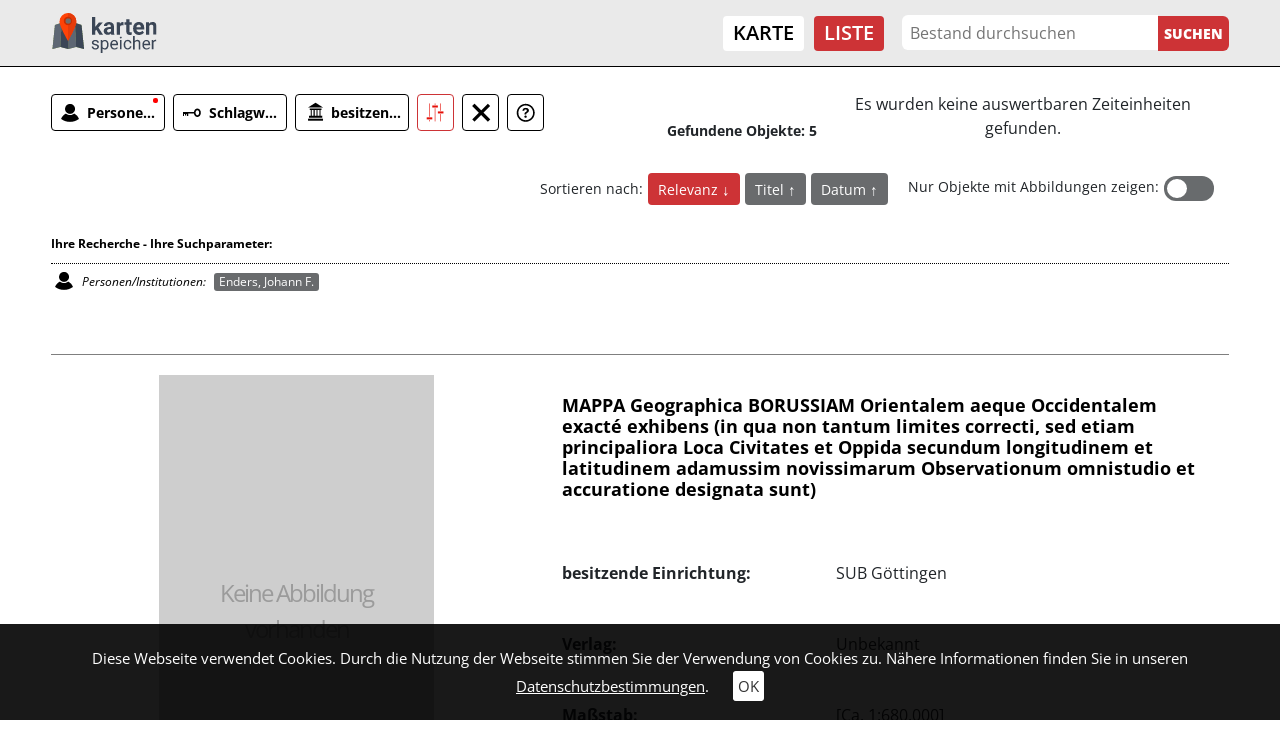

--- FILE ---
content_type: text/html; charset=utf-8
request_url: https://kartenspeicher.gbv.de/listeneinstieg?add=1&ceid=1075&no_cache=1&tx_jomuseo_pi1009%5Bcontroller%5D=Museo&tx_jomuseo_pi1009%5Bentitynorole%5D=Enders%2C%20Johann%20F.&v=colbox&cHash=c1970dace0fd4797b7a96ab3eee51f3a
body_size: 8967
content:
<!DOCTYPE html>
<html lang="de">
<head>

<meta charset="utf-8">
<!-- 
	Diese Seite wurde erstellt von:
	        JUSTORANGE - Agentur für Informationsästhetik
	        Zwätzengasse 14
	        07743 Jena
	        http://www.justorange.de

	This website is powered by TYPO3 - inspiring people to share!
	TYPO3 is a free open source Content Management Framework initially created by Kasper Skaarhoj and licensed under GNU/GPL.
	TYPO3 is copyright 1998-2026 of Kasper Skaarhoj. Extensions are copyright of their respective owners.
	Information and contribution at https://typo3.org/
-->


<link rel="icon" href="/typo3conf/ext/jo_template/Resources/Public/Icons/Kartenspeicher/favicon.ico" type="image/vnd.microsoft.icon">
<title>Liste</title>
<meta http-equiv="x-ua-compatible" content="IE=edge" />
<meta name="generator" content="TYPO3 CMS" />
<meta name="viewport" content="width=device-width, initial-scale=1" />
<meta name="robots" content="index,follow" />
<meta name="twitter:card" content="summary" />
<meta name="format-detection" content="telephone = no" />
<meta name="msapplication-tileimage" content="/typo3conf/ext/jo_template/Resources/Public/Icons/Kartenspeicher/win8-tile-144x144.png" />
<meta name="msapplication-tilecolor" content="#ffffff" />
<meta name="msapplication-navbutton-color" content="#ffffff" />
<meta name="msapplication-square70x70logo" content="/typo3conf/ext/jo_template/Resources/Public/Icons/Kartenspeicher/win8-tile-70x70.png" />
<meta name="msapplication-square144x144logo" content="/typo3conf/ext/jo_template/Resources/Public/Icons/Kartenspeicher/win8-tile-144x144.png" />
<meta name="msapplication-square150x150logo" content="/typo3conf/ext/jo_template/Resources/Public/Icons/Kartenspeicher/win8-tile-150x150.png" />
<meta name="msapplication-wide310x150logo" content="/typo3conf/ext/jo_template/Resources/Public/Icons/Kartenspeicher/win8-tile-310x150.png" />
<meta name="msapplication-square310x310logo" content="/typo3conf/ext/jo_template/Resources/Public/Icons/Kartenspeicher/win8-tile-310x310.png" />
<meta name="icbm" content="51.539566, 9.935956" />
<meta name="theme-color" content="#B58831" />


<link rel="stylesheet" href="/typo3temp/assets/css/7015c8c4ac5ff815b57530b221005fc6.css?1658932794" media="all">
<link rel="stylesheet" href="/typo3conf/ext/jo_content/Resources/Public/Css/Libs/JQuery/jquery-ui.min.css?1692603903" media="all">
<link rel="stylesheet" href="/typo3conf/ext/jo_content/Resources/Public/Css/Libs/Bootstrap/bootstrap.min.css?1692603901" media="all">
<link rel="stylesheet" href="/typo3conf/ext/jo_content/Resources/Public/Css/Libs/Lightbox/lightbox.css?1692603904" media="all">
<link rel="stylesheet" href="/typo3conf/ext/jo_content/Resources/Public/Css/Libs/Hamburgers/dist/hamburgers.min.css?1692603953" media="all">
<link rel="stylesheet" href="/typo3conf/ext/jo_content/Resources/Public/Css/Fonts/RobotoCondensed.css?1692603837" media="all">
<link rel="stylesheet" href="/typo3conf/ext/jo_content/Resources/Public/Css/T_39/t_39_base.css?1692603839" media="all">
<link rel="stylesheet" href="/typo3conf/ext/jo_content/Resources/Public/Css/T_39/t_39_portal_base.css?1692603839" media="all">
<link rel="stylesheet" href="/typo3conf/ext/jo_content/Resources/Public/Css/Fonts/Open_Sans.css?1692603836" media="all">
<link rel="stylesheet" href="/typo3conf/ext/jo_content/Resources/Public/Css/Libs/Slick/slick.css?1692603904" media="all">
<link rel="stylesheet" href="/typo3conf/ext/jo_content/Resources/Public/Css/Libs/Slick/slick-theme.css?1692603904" media="all">
<link rel="stylesheet" href="/typo3conf/ext/jo_template/Resources/Public/Css/Individuell/Kartenspeicher/project.css?1683882720" media="all">
<link rel="stylesheet" href="/typo3conf/ext/jo_template/Resources/Public/Css/Individuell/Kartenspeicher/jo_portal.css?1684331606" media="all">
<link rel="stylesheet" href="/typo3conf/ext/jo_template/Resources/Public/Css/Individuell/Kartenspeicher/content_elements.css?1678979945" media="all">







        <link rel="shortcut icon" type="image/x-icon" href="/typo3conf/ext/jo_template/Resources/Public/Icons/Kartenspeicher/favicon.ico">
        <link rel="icon" type="image/x-icon" href="/typo3conf/ext/jo_template/Resources/Public/Icons/Kartenspeicher/favicon.ico">
        <link rel="icon" type="image/gif" href="/typo3conf/ext/jo_template/Resources/Public/Icons/Kartenspeicher/favicon.gif">
        <link rel="icon" type="image/png" href="/typo3conf/ext/jo_template/Resources/Public/Icons/Kartenspeicher/favicon.png">
        <link rel="apple-touch-icon" href="/typo3conf/ext/jo_template/Resources/Public/Icons/Kartenspeicher/apple-touch-icon.png">
        <link rel="apple-touch-icon" href="/typo3conf/ext/jo_template/Resources/Public/Icons/Kartenspeicher/apple-touch-icon-57x57.png" sizes="57x57">
        <link rel="apple-touch-icon" href="/typo3conf/ext/jo_template/Resources/Public/Icons/Kartenspeicher/apple-touch-icon-60x60.png" sizes="60x60">
        <link rel="apple-touch-icon" href="/typo3conf/ext/jo_template/Resources/Public/Icons/Kartenspeicher/apple-touch-icon-72x72.png" sizes="72x72">
        <link rel="apple-touch-icon" href="/typo3conf/ext/jo_template/Resources/Public/Icons/Kartenspeicher/apple-touch-icon-76x76.png" sizes="76x76">
        <link rel="apple-touch-icon" href="/typo3conf/ext/jo_template/Resources/Public/Icons/Kartenspeicher/apple-touch-icon-114x114.png" sizes="114x114">
        <link rel="apple-touch-icon" href="/typo3conf/ext/jo_template/Resources/Public/Icons/Kartenspeicher/apple-touch-icon-120x120.png" sizes="120x120">
        <link rel="apple-touch-icon" href="/typo3conf/ext/jo_template/Resources/Public/Icons/Kartenspeicher/apple-touch-icon-128x128.png" sizes="128x128">
        <link rel="apple-touch-icon" href="/typo3conf/ext/jo_template/Resources/Public/Icons/Kartenspeicher/apple-touch-icon-144x144.png" sizes="144x144">
        <link rel="apple-touch-icon" href="/typo3conf/ext/jo_template/Resources/Public/Icons/Kartenspeicher/apple-touch-icon-152x152.png" sizes="152x152">
        <link rel="apple-touch-icon" href="/typo3conf/ext/jo_template/Resources/Public/Icons/Kartenspeicher/apple-touch-icon-180x180.png" sizes="180x180">
        <link rel="apple-touch-icon" href="/typo3conf/ext/jo_template/Resources/Public/Icons/Kartenspeicher/apple-touch-icon-precomposed.png">
        <link rel="icon" type="image/png" href="/typo3conf/ext/jo_template/Resources/Public/Icons/Kartenspeicher/favicon-16x16.png" sizes="16x16">
        <link rel="icon" type="image/png" href="/typo3conf/ext/jo_template/Resources/Public/Icons/Kartenspeicher/favicon-32x32.png" sizes="32x32">
        <link rel="icon" type="image/png" href="/typo3conf/ext/jo_template/Resources/Public/Icons/Kartenspeicher/favicon-96x96.png" sizes="96x96">
        <link rel="icon" type="image/png" href="/typo3conf/ext/jo_template/Resources/Public/Icons/Kartenspeicher/favicon-160x160.png" sizes="160x160">
        <link rel="icon" type="image/png" href="/typo3conf/ext/jo_template/Resources/Public/Icons/Kartenspeicher/favicon-192x192.png" sizes="192x192">
        <link rel="icon" type="image/png" href="/typo3conf/ext/jo_template/Resources/Public/Icons/Kartenspeicher/favicon-196x196.png" sizes="196x196">
<link rel="canonical" href="https://kartenspeicher.gbv.de/listeneinstieg?add=1&amp;ceid=1075&amp;no_cache=1&amp;tx_jomuseo_pi1009%5Bcontroller%5D=Museo&amp;tx_jomuseo_pi1009%5Bentitynorole%5D=Enders%2C%20Johann%20F.&amp;v=colbox&amp;cHash=c1970dace0fd4797b7a96ab3eee51f3a"/>

</head>
<body class="b-336">
<div class="joOuterDiv layout-0 d-flex flex-column "><a id="skippy" class="skippy visually-hidden-focusable overflow-hidden sr-only sr-only-focusable" href="#content"><div class="container"><span class="skiplink-text">Zum Hauptinhalt</span></div></a><div id="printHint" class="d-none d-print-block">
	Hinweis: Um die korrekte Darstellung der Seite zu erhalten, müssen Sie beim Drucken die Hintergrundgrafiken erlauben.
</div><header id="joNavi"><nav id="mainNav" class="navbar navbar-expand-lg navbar-light container-fluid"><div class="navbar-brand logo"><div id="c1169" class="frame frame-default frame-type-image frame-layout-0"><div class="ce-image ce-left ce-above"><div class="ce-gallery" data-ce-columns="1" data-ce-images="1"><div class="ce-row"><div class="ce-column"><figure class="image test"><a href="/?v=colbox&amp;cHash=0f75675190374ac88dcaf9a59c6cc63f"><img class="image-embed-item" src="/fileadmin/user_upload/kartenspeicher/Icons/gbv_logo.svg" width="106" height="40" loading="lazy" alt="" /></a></figure></div></div></div></div></div></div><button class="navbar-toggler collapsed" type="button" data-toggle="collapse" data-target="#navbar" aria-controls="navbar" aria-expanded="false" aria-label="Toggle navigation"><div class="burger-box"><div class="burger-inner"><div class="top-bun"></div><div class="patty"></div><div class="bottom-bun"></div></div></div></button><div class="navbar-collapse collapse" id="navbar"><div class="navi-menu-contaner ml-md-auto mr-md-2"><ul class="nav navbar-nav navbar-right menue hidden-xs"><li class="nav-item"><a href="/karte?v=colbox&amp;cHash=a33154fb7687d2c723e086ba2655b295" title="Karte">Karte</a></li><li class="nav-item active"><a href="/listeneinstieg?v=colbox&amp;cHash=54aacae950289ab36c101fb33a115dcc" title="Liste">Liste</a></li></ul></div><div class="navi-search-container"><form method="post" name="suche" id="navi-search" action="/listeneinstieg?no_cache=1&amp;tx_jomuseo_pi1009%5Bcontroller%5D=Museo&amp;v=colbox&amp;cHash=bf37023cb5fc2001f9584682a8b212f1"><div><input type="hidden" name="tx_jomuseo_pi1009[__referrer][@extension]" value="" /><input type="hidden" name="tx_jomuseo_pi1009[__referrer][@controller]" value="Standard" /><input type="hidden" name="tx_jomuseo_pi1009[__referrer][@action]" value="index" /><input type="hidden" name="tx_jomuseo_pi1009[__referrer][arguments]" value="YTowOnt93ad3f5b798c6517f8cf47bb211440e67a118fa0c" /><input type="hidden" name="tx_jomuseo_pi1009[__referrer][@request]" value="{&quot;@extension&quot;:null,&quot;@controller&quot;:&quot;Standard&quot;,&quot;@action&quot;:&quot;index&quot;}9283722048f9e4b86022d208358ca1cdf83a7692" /><input type="hidden" name="tx_jomuseo_pi1009[__trustedProperties]" value="{&quot;fulltext&quot;:1,&quot;search_submit&quot;:1}e12ac0213927d0a8e82224e7af06e3d3e23cabe0" /></div><input placeholder="Bestand durchsuchen" class="navi-search-box d-inline-block" type="text" name="tx_jomuseo_pi1009[fulltext]" value="" /><input class="d-inline-block navi-search-button" type="submit" value="Suchen" name="tx_jomuseo_pi1009[search_submit]" /></form></div><nav class="language"><ul class="lang"><li class="active"><a href="/listeneinstieg?add=1&amp;ceid=1075&amp;no_cache=1&amp;tx_jomuseo_pi1009%5Bcontroller%5D=Museo&amp;tx_jomuseo_pi1009%5Bentitynorole%5D=Enders%2C%20Johann%20F.&amp;v=colbox&amp;cHash=c1970dace0fd4797b7a96ab3eee51f3a">De</a></li><li><a >En</a></li></ul></nav></div></nav></header><main id="maincontent"><div class="joMainWrapper container-fluid"><!--TYPO3SEARCH_begin--><div id="c1075" class="frame frame-default frame-type-list frame-layout-0">








	

<div class="facetten-wrapper">
	
<ul class="typo3-messages"><li class="alert alert-success"><p class="alert-message">Sie haben einen Filter gesetzt:  - Enders, Johann F.</p></li></ul>





		
	<div class="alternativeview_1 facette_default">
		
	

		<div class="filter_wrap d-flex align-items-end flex-wrap">
			<div class="fi01 joTimeLineAndFilter alt_view">
				<div class="controls_wrap">
					<div class="joControls-container">
						
	
			
	<ul class="joControls nav nav-tabs col-md as_textandsymbols">
		
			
				
				
					
				
				<li>
					<a class="cb01 c_button" title="Personen/Institutionen" data-toggle="tab" href="#entityFirstletter">
						
							<div class="joKreis"></div>
						
						
						<div class="joSprite"></div>
						<div class="t01">
							Personen/Institutionen
						</div>
					</a>
				</li>		
			
				
				
					
				
				<li>
					<a class="cb01 c_button" title="Schlagwort" data-toggle="tab" href="#classificationtagsFirstletter">
						
						
						<div class="joSprite"></div>
						<div class="t01">
							Schlagwort
						</div>
					</a>
				</li>		
			
				
				
					
				
				<li>
					<a class="cb01 c_button" title="besitzende Einrichtung" data-toggle="tab" href="#tenant">
						
						
						<div class="joSprite"></div>
						<div class="t01">
							besitzende Einrichtung
						</div>
					</a>
				</li>		
				
		
		
			
				<li class="showfilter">
					
	<a class="c_button active d-inline-block show" data-toggle="tab" href="#searchparams">
		
		<div class="joSprite" title="Ihre Suchparameter"></div>
		<div class="showfilter_text">Ihre Suchparameter</div>
	</a>

				</li>
				
			<li class="deletefilter">
				
	<a class="c_button d-inline-block" href="/listeneinstieg?ceid=1075&amp;no_cache=1&amp;tx_jomuseo_pi1009%5Bcontroller%5D=Museo&amp;tx_jomuseo_pi1009%5BjoDel%5D=1&amp;v=colbox&amp;cHash=273c464b97ff6143f6346f1273d957ad">
		<div id="joDeleteIcon">
			<div class="joSprite joFoundIcon" title="Alle Suchfilter löschen und neue Recherche starten"></div>
			<div class="delete_text">Suchfilter löschen</div>
		</div>
	</a>

			</li>
		
		
	
		<li>
			<a class="c_button" data-toggle="tab" href="#facette_info" title="Informationen zur Suche">
				<div class="joSprite" title="Informationen zu den Suchfacetten" ></div>
			</a>
		</li>
	

	</ul>

		

					</div>
				</div>
			</div>
			<div class="fo01">
				
	
	
	Gefundene Objekte: 5

			</div>
			<div class="tl01">
				
	<div class="joPageTimeline">
		
		<div class="joTimelineBody">
			
					<div class="joNoTime" >Es wurden keine auswertbaren Zeiteinheiten gefunden.</div>
				
		</div>
	</div>

			</div>
			
				<div class="v01">
					
	

				</div>
			
			
				<div class="sort_switch_wrap d-flex align-items-center flex-wrap">
					
						
	
			
	<div class="item_sorting_con sort_view_button">
		<div class="item_sorting_label">Sortieren nach:</div>
		<ul class="item_sorting">
			
			
			
				
				
					
					
					
					
						
					
					
						
					
				
				
				
				<li class="sort direction_desc active">
					<a title="Sortierung ändern - Relevanz" href="/listeneinstieg?ceid=1075&amp;no_cache=1&amp;tx_jomuseo_pi1009%5Bcontroller%5D=Museo&amp;tx_jomuseo_pi1009%5Bdirection%5D=asc&amp;tx_jomuseo_pi1009%5Bsortvar%5D=score&amp;v=colbox&amp;cHash=0e6ab5241e4a07479b15c411bee54981">
						Relevanz
					</a>
				</li>
			
				
				
				
				
				<li class="sort direction_asc ">
					<a title="Sortierung ändern - Titel" href="/listeneinstieg?ceid=1075&amp;no_cache=1&amp;tx_jomuseo_pi1009%5Bcontroller%5D=Museo&amp;tx_jomuseo_pi1009%5Bdirection%5D=desc&amp;tx_jomuseo_pi1009%5Bsortvar%5D=titleSort&amp;v=colbox&amp;cHash=f846be29bae828570fd429aaa44cf1bf">
						Titel
					</a>
				</li>
			
				
				
				
				
				<li class="sort direction_asc ">
					<a title="Sortierung ändern - Datum" href="/listeneinstieg?ceid=1075&amp;no_cache=1&amp;tx_jomuseo_pi1009%5Bcontroller%5D=Museo&amp;tx_jomuseo_pi1009%5Bdirection%5D=desc&amp;tx_jomuseo_pi1009%5Bsortvar%5D=startdate&amp;v=colbox&amp;cHash=0abbe9eafd3ad70beeb8fc3b34f2d1ec">
						Datum
					</a>
				</li>
			
		</ul>
	</div>

		

					
					
						
	
	
	
	<div class="imageSwitch d-flex">
		<div class="image_only_label">Nur Objekte mit Abbildungen zeigen: </div>
	<div class="true_or_false">
		<label class="switch">
			<a class="d-none linkaction" href="/listeneinstieg?ceid=1075&amp;no_cache=1&amp;tx_jomuseo_pi1009%5Bcontroller%5D=Museo&amp;tx_jomuseo_pi1009%5Bimageonly%5D=1&amp;v=colbox&amp;cHash=e8bc69bba6e5a7770b0cd931ac26bc76"></a>
			<input class="check" name="checkboxswitch"  type="checkbox"/>
			<span class="slider square"></span>
			<span class="trueText"></span>
			<span class="falseText"></span>
		</label>
	</div>

	</div>

					
				</div>
			
			<div class="fa01 w-100">
				
					<div class="facettes">
						<div class="tab-content">
							
	
		
			<div class="tab-pane" id="entityFirstletter">
				
	<h3>
		
				Personen/Institutionen:
			
	</h3>

				
				<div class="clearfix">
					<span class="joAlphIndex-icon"></span>
					<span class="lbl"></span>
					<ul class="joAlphabetIndex clearfix joIndex_entityFirstletter">
						
							<li>
								
								
										<a href="/listeneinstieg?ceid=1075&amp;no_cache=1&amp;oa=list&amp;ret=fac&amp;tx_jomuseo_pi1009%5Baction%5D=ajax&amp;tx_jomuseo_pi1009%5Bcontroller%5D=Museo&amp;tx_jomuseo_pi1009%5BentityFirstletter%5D=A&amp;type=200&amp;v=colbox&amp;cHash=1319e5f49599c28e170168fa0aaed5fc">A</a>
									
							</li>
						
							<li>
								
								
										<span>B</span>
									
							</li>
						
							<li>
								
								
										<span>C</span>
									
							</li>
						
							<li>
								
								
										<span>D</span>
									
							</li>
						
							<li>
								
									<div class="joKreis"></div>
								
								
										<a href="/listeneinstieg?ceid=1075&amp;no_cache=1&amp;oa=list&amp;ret=fac&amp;tx_jomuseo_pi1009%5Baction%5D=ajax&amp;tx_jomuseo_pi1009%5Bcontroller%5D=Museo&amp;tx_jomuseo_pi1009%5BentityFirstletter%5D=E&amp;type=200&amp;v=colbox&amp;cHash=bd1d6aa77527c6193c1ecd6f4468c78b">E</a>
									
							</li>
						
							<li>
								
								
										<span>F</span>
									
							</li>
						
							<li>
								
								
										<span>G</span>
									
							</li>
						
							<li>
								
								
										<a href="/listeneinstieg?ceid=1075&amp;no_cache=1&amp;oa=list&amp;ret=fac&amp;tx_jomuseo_pi1009%5Baction%5D=ajax&amp;tx_jomuseo_pi1009%5Bcontroller%5D=Museo&amp;tx_jomuseo_pi1009%5BentityFirstletter%5D=H&amp;type=200&amp;v=colbox&amp;cHash=cf87e5899acdb5c2de788d92a6b7d3e2">H</a>
									
							</li>
						
							<li>
								
								
										<span>I</span>
									
							</li>
						
							<li>
								
								
										<span>J</span>
									
							</li>
						
							<li>
								
								
										<span>K</span>
									
							</li>
						
							<li>
								
								
										<span>L</span>
									
							</li>
						
							<li>
								
								
										<span>M</span>
									
							</li>
						
							<li>
								
								
										<span>N</span>
									
							</li>
						
							<li>
								
								
										<span>O</span>
									
							</li>
						
							<li>
								
								
										<span>P</span>
									
							</li>
						
							<li>
								
								
										<span>Q</span>
									
							</li>
						
							<li>
								
								
										<span>R</span>
									
							</li>
						
							<li>
								
								
										<a href="/listeneinstieg?ceid=1075&amp;no_cache=1&amp;oa=list&amp;ret=fac&amp;tx_jomuseo_pi1009%5Baction%5D=ajax&amp;tx_jomuseo_pi1009%5Bcontroller%5D=Museo&amp;tx_jomuseo_pi1009%5BentityFirstletter%5D=S&amp;type=200&amp;v=colbox&amp;cHash=406a84320840bf85195fb242a3b0fadd">S</a>
									
							</li>
						
							<li>
								
								
										<span>T</span>
									
							</li>
						
							<li>
								
								
										<span>U</span>
									
							</li>
						
							<li>
								
								
										<span>V</span>
									
							</li>
						
							<li>
								
								
										<span>W</span>
									
							</li>
						
							<li>
								
								
										<span>X</span>
									
							</li>
						
							<li>
								
								
										<span>Y</span>
									
							</li>
						
							<li>
								
								
										<span>Z</span>
									
							</li>
						
					</ul>
					<div class="joFacettesContainer"></div>
				</div>
			</div>
		
			<div class="tab-pane" id="classificationtagsFirstletter">
				
	<h3>
		
				Schlagworte:
			
	</h3>

				
				<div class="clearfix">
					<span class="joAlphIndex-icon"></span>
					<span class="lbl"></span>
					<ul class="joAlphabetIndex clearfix joIndex_classificationtagsFirstletter">
						
							<li>
								
								
										<a href="/listeneinstieg?ceid=1075&amp;no_cache=1&amp;oa=list&amp;ret=fac&amp;tx_jomuseo_pi1009%5Baction%5D=ajax&amp;tx_jomuseo_pi1009%5BclassificationtagsFirstletter%5D=A&amp;tx_jomuseo_pi1009%5Bcontroller%5D=Museo&amp;type=200&amp;v=colbox&amp;cHash=df040599eb2e7200ffc7fb2c91f4463b">A</a>
									
							</li>
						
							<li>
								
								
										<span>B</span>
									
							</li>
						
							<li>
								
								
										<span>C</span>
									
							</li>
						
							<li>
								
								
										<a href="/listeneinstieg?ceid=1075&amp;no_cache=1&amp;oa=list&amp;ret=fac&amp;tx_jomuseo_pi1009%5Baction%5D=ajax&amp;tx_jomuseo_pi1009%5BclassificationtagsFirstletter%5D=D&amp;tx_jomuseo_pi1009%5Bcontroller%5D=Museo&amp;type=200&amp;v=colbox&amp;cHash=9c9a1e9c469f693f35b8b2256782d548">D</a>
									
							</li>
						
							<li>
								
								
										<a href="/listeneinstieg?ceid=1075&amp;no_cache=1&amp;oa=list&amp;ret=fac&amp;tx_jomuseo_pi1009%5Baction%5D=ajax&amp;tx_jomuseo_pi1009%5BclassificationtagsFirstletter%5D=E&amp;tx_jomuseo_pi1009%5Bcontroller%5D=Museo&amp;type=200&amp;v=colbox&amp;cHash=7243ac45181aaf4a1d7d6d065e9addfe">E</a>
									
							</li>
						
							<li>
								
								
										<span>F</span>
									
							</li>
						
							<li>
								
								
										<span>G</span>
									
							</li>
						
							<li>
								
								
										<span>H</span>
									
							</li>
						
							<li>
								
								
										<span>I</span>
									
							</li>
						
							<li>
								
								
										<span>J</span>
									
							</li>
						
							<li>
								
								
										<span>K</span>
									
							</li>
						
							<li>
								
								
										<span>L</span>
									
							</li>
						
							<li>
								
								
										<span>M</span>
									
							</li>
						
							<li>
								
								
										<span>N</span>
									
							</li>
						
							<li>
								
								
										<a href="/listeneinstieg?ceid=1075&amp;no_cache=1&amp;oa=list&amp;ret=fac&amp;tx_jomuseo_pi1009%5Baction%5D=ajax&amp;tx_jomuseo_pi1009%5BclassificationtagsFirstletter%5D=O&amp;tx_jomuseo_pi1009%5Bcontroller%5D=Museo&amp;type=200&amp;v=colbox&amp;cHash=3971bc44abdf903a48cf7e250baee3c5">O</a>
									
							</li>
						
							<li>
								
								
										<span>P</span>
									
							</li>
						
							<li>
								
								
										<span>Q</span>
									
							</li>
						
							<li>
								
								
										<span>R</span>
									
							</li>
						
							<li>
								
								
										<span>S</span>
									
							</li>
						
							<li>
								
								
										<span>T</span>
									
							</li>
						
							<li>
								
								
										<a href="/listeneinstieg?ceid=1075&amp;no_cache=1&amp;oa=list&amp;ret=fac&amp;tx_jomuseo_pi1009%5Baction%5D=ajax&amp;tx_jomuseo_pi1009%5BclassificationtagsFirstletter%5D=U&amp;tx_jomuseo_pi1009%5Bcontroller%5D=Museo&amp;type=200&amp;v=colbox&amp;cHash=ccb2a2aadd7d8a129bf0c508d3f726ab">U</a>
									
							</li>
						
							<li>
								
								
										<span>V</span>
									
							</li>
						
							<li>
								
								
										<a href="/listeneinstieg?ceid=1075&amp;no_cache=1&amp;oa=list&amp;ret=fac&amp;tx_jomuseo_pi1009%5Baction%5D=ajax&amp;tx_jomuseo_pi1009%5BclassificationtagsFirstletter%5D=W&amp;tx_jomuseo_pi1009%5Bcontroller%5D=Museo&amp;type=200&amp;v=colbox&amp;cHash=09346493a5f8dc3adf5a2d100ac00d91">W</a>
									
							</li>
						
							<li>
								
								
										<span>X</span>
									
							</li>
						
							<li>
								
								
										<span>Y</span>
									
							</li>
						
							<li>
								
								
										<span>Z</span>
									
							</li>
						
					</ul>
					<div class="joFacettesContainer"></div>
				</div>
			</div>
		 
	

							
	
		
			<div class="tab-pane" id="tenant">
				
	<h3>
		
				besitzende Einrichtung:
			
	</h3>

				
					<div class="index_wrapper">
						<div class="row">
							
											
									<div class="index_col col-md-4 col_count_">
										
											<div class="button_wrap">
												
														<div class="joCheck-container">
															<a class="joCheck joCheckColor_inactive" href="/listeneinstieg?add=1&amp;ceid=1075&amp;no_cache=1&amp;tx_jomuseo_pi1009%5Bcontroller%5D=Museo&amp;tx_jomuseo_pi1009%5Btenant%5D=SUB%20G%C3%B6ttingen&amp;v=colbox&amp;cHash=ead121a7ba36fa834941c14fd849be06">
																&nbsp;
															</a>
														</div>
														<a class="add joCheckColor_inactive" href="/listeneinstieg?add=1&amp;ceid=1075&amp;no_cache=1&amp;tx_jomuseo_pi1009%5Bcontroller%5D=Museo&amp;tx_jomuseo_pi1009%5Btenant%5D=SUB%20G%C3%B6ttingen&amp;v=colbox&amp;cHash=ead121a7ba36fa834941c14fd849be06">
															
																	
																	
																	SUB Göttingen (5)
																
														</a>
													
											</div>
										
									</div>
								
							
						</div>
					</div>
				
			</div>
		
			<div class="tab-pane" id="classCollection">
				
	<h3>
		
				Sammlung:
			
	</h3>

				
			</div>
		
			<div class="tab-pane" id="scaleMetric">
				
	<h3>
		
				Maßstab:
			
	</h3>

				
			</div>
		
	

							
	

							
	
	
	
		<div class="tab-pane active" id="searchparams">
			<div class="akt_filter">		
				<h3>Ihre Recherche - Ihre Suchparameter:</h3>
				<div class="joSearchControl">
						
						<div class="joFacettedSearch">
							<div class="img_wrap">
								<div id="entitynorole" class="joSprite" title=""></div>
							</div>
							<span>
								
										Personen/Institutionen:
									
							</span>
							
	
		<div class="joFacetteItem">
			<a href="/listeneinstieg?ceid=1075&amp;no_cache=1&amp;tx_jomuseo_pi1009%5Bcontroller%5D=Museo&amp;tx_jomuseo_pi1009%5Bremoveentitynorole%5D=Enders%2C%20Johann%20F.&amp;v=colbox&amp;cHash=61ef027d536fdc96a50807bbc6a5bb5d">
				
									
							
									
										
										
										Enders, Johann F.
									
								
						
					
				<div class="img-container">	
					<div class="joSprite" title="Filter löschen"></div>
				</div>
			</a>
		</div> 
		
	

							
	

						</div>
					
				</div>
			</div>
		</div>
	

							
	
		<div class="tab-pane fade" id="facette_info">
			<h3>Hilfe zur Suche</h3>
			<p>Suche über alle Metadaten (z.B. Titel, Personen, Orte)</p>
<p><a href="/erklaerung">weitere Informationen</a></p>
		</div>
	

						</div>
					</div>
				
			</div>
		</div>
	</div>

	

















































































</div>
<div class="results">
	
		

	
	
			
	<div class="joListNotableContainer">
		
			<div class="row no-gutters list_notable" data-id="ikarimport_mods_00028404">
				
					<div class="col-md-5 img">
						<a class="row no-gutters h-100 list-view flex_link" href="/listeneinstieg/ikarimport_mods_00028404?ceid=1075&amp;no_cache=1&amp;tx_jomuseo_pi1009%5Bh%5D=1&amp;tx_jomuseo_pi1009%5Bjopaginatepage%5D=1&amp;tx_jomuseo_pi1009%5Bstartfrom%5D=0&amp;v=colbox&amp;cHash=c880e36ca80484377a286215d6fb8dba">
							
							  
	            					
   
        
        
        <div class="preview markup-pl-wrap unspecified">
          <div class="markup-pl">
            <div class="sprite"></div>
            <div class="pl-text">Keine Abbildung vorhanden</div>
          </div>
        </div>
        
        

					        	
						</a>
					</div>
				
				<div class="col-md txt d-flex">
					<div class="teaser">
						
							<div class="title_or_symbols">
								<h2>
									<a title="Objektdetails öffnen" href="/listeneinstieg/ikarimport_mods_00028404?ceid=1075&amp;no_cache=1&amp;tx_jomuseo_pi1009%5Bh%5D=1&amp;tx_jomuseo_pi1009%5Bjopaginatepage%5D=1&amp;tx_jomuseo_pi1009%5Bstartfrom%5D=0&amp;v=colbox&amp;cHash=c880e36ca80484377a286215d6fb8dba">
										
  
      MAPPA Geographica BORUSSIAM Orientalem aeque Occidentalem exacté exhibens (in qua non tantum limites correcti, sed etiam principaliora Loca Civitates et Oppida secundum longitudinem et latitudinem adamussim novissimarum Observationum omnistudio et accuratione designata sunt)
    

									</a>
								</h2>
							</div>
						
						
							
								
  
  
    
    
      <div class="sw sectionwrap_0 ">
        <div class="section_inner_wrap">
          
          
          
              
  
  
  
  
  

            
        </div>
      </div>
    
  

							
								
  
  
    
    
      <div class="sw sectionwrap_1 ">
        <div class="section_inner_wrap">
          
          
          
              
  
  
  
  
  

            
        </div>
      </div>
    
  

							
								
  
  
    
    
      <div class="sw sectionwrap_2 ">
        <div class="section_inner_wrap">
          
          
          
              
  
  
  
  
  

            
        </div>
      </div>
    
  

							
								
  
  
    
    
      <div class="sw sectionwrap_3 ">
        <div class="section_inner_wrap">
          
          
          
              
  
  
  
  
  

            
        </div>
      </div>
    
  

							
								
  
  
    
    
      <div class="sw sectionwrap_4 ">
        <div class="section_inner_wrap">
          
          
          
              
  
  
  
  
  
    
        <div class="row no-gutters item_info_wrap py-3 ">  
          <div class="label col-md-5" data-r="tenant">
            
            
              
            
            
            besitzende Einrichtung:
          </div>
          <div class="value item_wrap col-md ">
            
                
                  <div class="item_wrap">
                    SUB Göttingen 
                  </div>
                
              
          </div>
        </div>
      
  

            
        </div>
      </div>
    
  

							
								
  
  
    
    
      <div class="sw sectionwrap_5 ">
        <div class="section_inner_wrap">
          
          
          
              
  
  
  
  
  

            
        </div>
      </div>
    
  

							
								
  
  
    
    
      <div class="sw sectionwrap_6 ">
        <div class="section_inner_wrap">
          
          
          
              
  
  
  
  
  
    
        <div class="row no-gutters item_info_wrap py-3 ">  
          <div class="label col-md-5" data-r="publisher">
            
            
              
            
            
            Verlag:
          </div>
          <div class="value item_wrap col-md ">
            
                
                  <div class="item_wrap">
                    Unbekannt 
                  </div>
                
              
          </div>
        </div>
      
  

            
        </div>
      </div>
    
  

							
								
  
  
    
    
      <div class="sw sectionwrap_7 ">
        <div class="section_inner_wrap">
          
          
          
              
  
  
  
  
  

            
        </div>
      </div>
    
  

							
								
  
  
    
    
      <div class="sw sectionwrap_8 ">
        <div class="section_inner_wrap">
          
          
          
              
  
  
  
  
  

            
        </div>
      </div>
    
  

							
								
  
  
    
    
      <div class="sw sectionwrap_9 ">
        <div class="section_inner_wrap">
          
          
          
              
  
  
  
  
  
    
        <div class="row no-gutters item_info_wrap py-3 ">  
          <div class="label col-md-5" data-r="scale">
            
            
              
            
            
            Maßstab:
          </div>
          <div class="value item_wrap col-md ">
            
                [Ca. 1:680.000]
              
          </div>
        </div>
      
  

            
        </div>
      </div>
    
  

							
						
						
					</div>
					<div class="control_wrap">
						
  <div class="detail d-inline-block control_button">
    <a class="d-flex" title="Details anzeigen" href="/listeneinstieg/ikarimport_mods_00028404?ceid=1075&amp;no_cache=1&amp;tx_jomuseo_pi1009%5Bh%5D=1&amp;tx_jomuseo_pi1009%5Bjopaginatepage%5D=1&amp;tx_jomuseo_pi1009%5Bstartfrom%5D=0&amp;v=colbox&amp;cHash=c880e36ca80484377a286215d6fb8dba">
      <span class="d-flex">Details anzeigen</span>
      <div class="addGradient">
        <div class="joSprite"></div>
      </div>
    </a>
  </div>
  
  
    <div class="colbox d-inline-block control_button">
      
          <a class="listBookmark" title="Auf die Merkliste" href="/listeneinstieg?ceid=1075&amp;no_cache=1&amp;tx_jomuseo_pi1009%5Badd_to_box%5D=ikarimport_mods_00028404&amp;tx_jomuseo_pi1009%5Bcontroller%5D=Museo&amp;tx_jomuseo_pi1009%5Bjopaginatepage%5D=1&amp;v=colbox&amp;cHash=a4ec0f31e21dc8a1e9ce987ca3c76ca0">
            <span class="d-flex">Auf die Merkliste</span>
            <div class="addGradient">
              <div class="joSprite"></div>
            </div>
          </a>
        
    </div>
  

  

					</div>
				</div>
			</div>
		
			<div class="row no-gutters list_notable" data-id="ikarimport_mods_00016177">
				
					<div class="col-md-5 img">
						<a class="row no-gutters h-100 list-view flex_link" href="/listeneinstieg/ikarimport_mods_00016177?ceid=1075&amp;no_cache=1&amp;tx_jomuseo_pi1009%5Bh%5D=1&amp;tx_jomuseo_pi1009%5Bjopaginatepage%5D=1&amp;tx_jomuseo_pi1009%5Bstartfrom%5D=1&amp;v=colbox&amp;cHash=c880e36ca80484377a286215d6fb8dba">
							
							  
	            					
   
        
        
        <div class="preview markup-pl-wrap unspecified">
          <div class="markup-pl">
            <div class="sprite"></div>
            <div class="pl-text">Keine Abbildung vorhanden</div>
          </div>
        </div>
        
        

					        	
						</a>
					</div>
				
				<div class="col-md txt d-flex">
					<div class="teaser">
						
							<div class="title_or_symbols">
								<h2>
									<a title="Objektdetails öffnen" href="/listeneinstieg/ikarimport_mods_00016177?ceid=1075&amp;no_cache=1&amp;tx_jomuseo_pi1009%5Bh%5D=1&amp;tx_jomuseo_pi1009%5Bjopaginatepage%5D=1&amp;tx_jomuseo_pi1009%5Bstartfrom%5D=1&amp;v=colbox&amp;cHash=c880e36ca80484377a286215d6fb8dba">
										
  
      KARTE VON ERMELAND ODER ZWEITES BLAT VON WESTPREUSSEN (Verfasst von Herrn Ioh. Frid. Endersch. Gest. von A. Amon)
    

									</a>
								</h2>
							</div>
						
						
							
								
  
  
    
    
      <div class="sw sectionwrap_0 ">
        <div class="section_inner_wrap">
          
          
          
              
  
  
  
  
  

            
        </div>
      </div>
    
  

							
								
  
  
    
    
      <div class="sw sectionwrap_1 ">
        <div class="section_inner_wrap">
          
          
          
              
  
  
  
  
  

            
        </div>
      </div>
    
  

							
								
  
  
    
    
      <div class="sw sectionwrap_2 ">
        <div class="section_inner_wrap">
          
          
          
              
  
  
  
  
  

            
        </div>
      </div>
    
  

							
								
  
  
    
    
      <div class="sw sectionwrap_3 ">
        <div class="section_inner_wrap">
          
          
          
              
  
  
  
  
  

            
        </div>
      </div>
    
  

							
								
  
  
    
    
      <div class="sw sectionwrap_4 ">
        <div class="section_inner_wrap">
          
          
          
              
  
  
  
  
  
    
        <div class="row no-gutters item_info_wrap py-3 ">  
          <div class="label col-md-5" data-r="tenant">
            
            
              
            
            
            besitzende Einrichtung:
          </div>
          <div class="value item_wrap col-md ">
            
                
                  <div class="item_wrap">
                    SUB Göttingen 
                  </div>
                
              
          </div>
        </div>
      
  

            
        </div>
      </div>
    
  

							
								
  
  
    
    
      <div class="sw sectionwrap_5 ">
        <div class="section_inner_wrap">
          
          
          
              
  
  
  
  
  

            
        </div>
      </div>
    
  

							
								
  
  
    
    
      <div class="sw sectionwrap_6 ">
        <div class="section_inner_wrap">
          
          
          
              
  
  
  
  
  
    
        <div class="row no-gutters item_info_wrap py-3 ">  
          <div class="label col-md-5" data-r="publisher">
            
            
              
            
            
            Verlag:
          </div>
          <div class="value item_wrap col-md ">
            
                
                  <div class="item_wrap">
                    F. A. Schraembl 
                  </div>
                
              
          </div>
        </div>
      
  

            
        </div>
      </div>
    
  

							
								
  
  
    
    
      <div class="sw sectionwrap_7 ">
        <div class="section_inner_wrap">
          
          
          
              
  
  
  
  
  

            
        </div>
      </div>
    
  

							
								
  
  
    
    
      <div class="sw sectionwrap_8 ">
        <div class="section_inner_wrap">
          
          
          
              
  
  
  
  
  

            
        </div>
      </div>
    
  

							
								
  
  
    
    
      <div class="sw sectionwrap_9 ">
        <div class="section_inner_wrap">
          
          
          
              
  
  
  
  
  
    
        <div class="row no-gutters item_info_wrap py-3 ">  
          <div class="label col-md-5" data-r="scale">
            
            
              
            
            
            Maßstab:
          </div>
          <div class="value item_wrap col-md ">
            
                [Ca. 1:220.000]
              
          </div>
        </div>
      
  

            
        </div>
      </div>
    
  

							
						
						
					</div>
					<div class="control_wrap">
						
  <div class="detail d-inline-block control_button">
    <a class="d-flex" title="Details anzeigen" href="/listeneinstieg/ikarimport_mods_00016177?ceid=1075&amp;no_cache=1&amp;tx_jomuseo_pi1009%5Bh%5D=1&amp;tx_jomuseo_pi1009%5Bjopaginatepage%5D=1&amp;tx_jomuseo_pi1009%5Bstartfrom%5D=1&amp;v=colbox&amp;cHash=c880e36ca80484377a286215d6fb8dba">
      <span class="d-flex">Details anzeigen</span>
      <div class="addGradient">
        <div class="joSprite"></div>
      </div>
    </a>
  </div>
  
  
    <div class="colbox d-inline-block control_button">
      
          <a class="listBookmark" title="Auf die Merkliste" href="/listeneinstieg?ceid=1075&amp;no_cache=1&amp;tx_jomuseo_pi1009%5Badd_to_box%5D=ikarimport_mods_00016177&amp;tx_jomuseo_pi1009%5Bcontroller%5D=Museo&amp;tx_jomuseo_pi1009%5Bjopaginatepage%5D=1&amp;v=colbox&amp;cHash=a4ec0f31e21dc8a1e9ce987ca3c76ca0">
            <span class="d-flex">Auf die Merkliste</span>
            <div class="addGradient">
              <div class="joSprite"></div>
            </div>
          </a>
        
    </div>
  

  

					</div>
				</div>
			</div>
		
			<div class="row no-gutters list_notable" data-id="ikarimport_mods_00009379">
				
					<div class="col-md-5 img">
						<a class="row no-gutters h-100 list-view flex_link" href="/listeneinstieg/ikarimport_mods_00009379?ceid=1075&amp;no_cache=1&amp;tx_jomuseo_pi1009%5Bh%5D=1&amp;tx_jomuseo_pi1009%5Bjopaginatepage%5D=1&amp;tx_jomuseo_pi1009%5Bstartfrom%5D=2&amp;v=colbox&amp;cHash=c880e36ca80484377a286215d6fb8dba">
							
							  
	            					
   
        
        
        <div class="preview markup-pl-wrap unspecified">
          <div class="markup-pl">
            <div class="sprite"></div>
            <div class="pl-text">Keine Abbildung vorhanden</div>
          </div>
        </div>
        
        

					        	
						</a>
					</div>
				
				<div class="col-md txt d-flex">
					<div class="teaser">
						
							<div class="title_or_symbols">
								<h2>
									<a title="Objektdetails öffnen" href="/listeneinstieg/ikarimport_mods_00009379?ceid=1075&amp;no_cache=1&amp;tx_jomuseo_pi1009%5Bh%5D=1&amp;tx_jomuseo_pi1009%5Bjopaginatepage%5D=1&amp;tx_jomuseo_pi1009%5Bstartfrom%5D=2&amp;v=colbox&amp;cHash=c880e36ca80484377a286215d6fb8dba">
										
  
      KARTE von DANZIG, ELBING, UND MARIENBURG ODER ERSTES BLAT VON  WESTPREUSSEN (Verfasst von Herrn IOH. FRID. ENDERSCH. Gest. von A. Amon)
    

									</a>
								</h2>
							</div>
						
						
							
								
  
  
    
    
      <div class="sw sectionwrap_0 ">
        <div class="section_inner_wrap">
          
          
          
              
  
  
  
  
  

            
        </div>
      </div>
    
  

							
								
  
  
    
    
      <div class="sw sectionwrap_1 ">
        <div class="section_inner_wrap">
          
          
          
              
  
  
  
  
  

            
        </div>
      </div>
    
  

							
								
  
  
    
    
      <div class="sw sectionwrap_2 ">
        <div class="section_inner_wrap">
          
          
          
              
  
  
  
  
  

            
        </div>
      </div>
    
  

							
								
  
  
    
    
      <div class="sw sectionwrap_3 ">
        <div class="section_inner_wrap">
          
          
          
              
  
  
  
  
  

            
        </div>
      </div>
    
  

							
								
  
  
    
    
      <div class="sw sectionwrap_4 ">
        <div class="section_inner_wrap">
          
          
          
              
  
  
  
  
  
    
        <div class="row no-gutters item_info_wrap py-3 ">  
          <div class="label col-md-5" data-r="tenant">
            
            
              
            
            
            besitzende Einrichtung:
          </div>
          <div class="value item_wrap col-md ">
            
                
                  <div class="item_wrap">
                    SUB Göttingen 
                  </div>
                
              
          </div>
        </div>
      
  

            
        </div>
      </div>
    
  

							
								
  
  
    
    
      <div class="sw sectionwrap_5 ">
        <div class="section_inner_wrap">
          
          
          
              
  
  
  
  
  

            
        </div>
      </div>
    
  

							
								
  
  
    
    
      <div class="sw sectionwrap_6 ">
        <div class="section_inner_wrap">
          
          
          
              
  
  
  
  
  
    
        <div class="row no-gutters item_info_wrap py-3 ">  
          <div class="label col-md-5" data-r="publisher">
            
            
              
            
            
            Verlag:
          </div>
          <div class="value item_wrap col-md ">
            
                
                  <div class="item_wrap">
                    F. A. Schraembl 
                  </div>
                
              
          </div>
        </div>
      
  

            
        </div>
      </div>
    
  

							
								
  
  
    
    
      <div class="sw sectionwrap_7 ">
        <div class="section_inner_wrap">
          
          
          
              
  
  
  
  
  

            
        </div>
      </div>
    
  

							
								
  
  
    
    
      <div class="sw sectionwrap_8 ">
        <div class="section_inner_wrap">
          
          
          
              
  
  
  
  
  

            
        </div>
      </div>
    
  

							
								
  
  
    
    
      <div class="sw sectionwrap_9 ">
        <div class="section_inner_wrap">
          
          
          
              
  
  
  
  
  
    
        <div class="row no-gutters item_info_wrap py-3 ">  
          <div class="label col-md-5" data-r="scale">
            
            
              
            
            
            Maßstab:
          </div>
          <div class="value item_wrap col-md ">
            
                [Ca. 1:130.000]
              
          </div>
        </div>
      
  

            
        </div>
      </div>
    
  

							
						
						
					</div>
					<div class="control_wrap">
						
  <div class="detail d-inline-block control_button">
    <a class="d-flex" title="Details anzeigen" href="/listeneinstieg/ikarimport_mods_00009379?ceid=1075&amp;no_cache=1&amp;tx_jomuseo_pi1009%5Bh%5D=1&amp;tx_jomuseo_pi1009%5Bjopaginatepage%5D=1&amp;tx_jomuseo_pi1009%5Bstartfrom%5D=2&amp;v=colbox&amp;cHash=c880e36ca80484377a286215d6fb8dba">
      <span class="d-flex">Details anzeigen</span>
      <div class="addGradient">
        <div class="joSprite"></div>
      </div>
    </a>
  </div>
  
  
    <div class="colbox d-inline-block control_button">
      
          <a class="listBookmark" title="Auf die Merkliste" href="/listeneinstieg?ceid=1075&amp;no_cache=1&amp;tx_jomuseo_pi1009%5Badd_to_box%5D=ikarimport_mods_00009379&amp;tx_jomuseo_pi1009%5Bcontroller%5D=Museo&amp;tx_jomuseo_pi1009%5Bjopaginatepage%5D=1&amp;v=colbox&amp;cHash=a4ec0f31e21dc8a1e9ce987ca3c76ca0">
            <span class="d-flex">Auf die Merkliste</span>
            <div class="addGradient">
              <div class="joSprite"></div>
            </div>
          </a>
        
    </div>
  

  

					</div>
				</div>
			</div>
		
			<div class="row no-gutters list_notable" data-id="ikarimport_mods_00024551">
				
					<div class="col-md-5 img">
						<a class="row no-gutters h-100 list-view flex_link" href="/listeneinstieg/ikarimport_mods_00024551?ceid=1075&amp;no_cache=1&amp;tx_jomuseo_pi1009%5Bh%5D=1&amp;tx_jomuseo_pi1009%5Bjopaginatepage%5D=1&amp;tx_jomuseo_pi1009%5Bstartfrom%5D=3&amp;v=colbox&amp;cHash=c880e36ca80484377a286215d6fb8dba">
							
							  
	            					
   
        
        
        <div class="preview markup-pl-wrap unspecified">
          <div class="markup-pl">
            <div class="sprite"></div>
            <div class="pl-text">Keine Abbildung vorhanden</div>
          </div>
        </div>
        
        

					        	
						</a>
					</div>
				
				<div class="col-md txt d-flex">
					<div class="teaser">
						
							<div class="title_or_symbols">
								<h2>
									<a title="Objektdetails öffnen" href="/listeneinstieg/ikarimport_mods_00024551?ceid=1075&amp;no_cache=1&amp;tx_jomuseo_pi1009%5Bh%5D=1&amp;tx_jomuseo_pi1009%5Bjopaginatepage%5D=1&amp;tx_jomuseo_pi1009%5Bstartfrom%5D=3&amp;v=colbox&amp;cHash=c880e36ca80484377a286215d6fb8dba">
										
  
      MAPPA GEOGRAPHICA TRIUM INSULARUM, QUAE POLONIARUM REGI SERENISSIMO PARET, ACCURATISSIMA (in qua GEDANENSIS emporii longitudo 36. gradus et 21. minuta ab INSULA FERRO connunmeratur ; [Gewidmet] HENRICO)
    

									</a>
								</h2>
							</div>
						
						
							
								
  
  
    
    
      <div class="sw sectionwrap_0 ">
        <div class="section_inner_wrap">
          
          
          
              
  
  
  
  
  

            
        </div>
      </div>
    
  

							
								
  
  
    
    
      <div class="sw sectionwrap_1 ">
        <div class="section_inner_wrap">
          
          
          
              
  
  
  
  
  

            
        </div>
      </div>
    
  

							
								
  
  
    
    
      <div class="sw sectionwrap_2 ">
        <div class="section_inner_wrap">
          
          
          
              
  
  
  
  
  

            
        </div>
      </div>
    
  

							
								
  
  
    
    
      <div class="sw sectionwrap_3 ">
        <div class="section_inner_wrap">
          
          
          
              
  
  
  
  
  

            
        </div>
      </div>
    
  

							
								
  
  
    
    
      <div class="sw sectionwrap_4 ">
        <div class="section_inner_wrap">
          
          
          
              
  
  
  
  
  
    
        <div class="row no-gutters item_info_wrap py-3 ">  
          <div class="label col-md-5" data-r="tenant">
            
            
              
            
            
            besitzende Einrichtung:
          </div>
          <div class="value item_wrap col-md ">
            
                
                  <div class="item_wrap">
                    SUB Göttingen 
                  </div>
                
              
          </div>
        </div>
      
  

            
        </div>
      </div>
    
  

							
								
  
  
    
    
      <div class="sw sectionwrap_5 ">
        <div class="section_inner_wrap">
          
          
          
              
  
  
  
  
  

            
        </div>
      </div>
    
  

							
								
  
  
    
    
      <div class="sw sectionwrap_6 ">
        <div class="section_inner_wrap">
          
          
          
              
  
  
  
  
  
    
        <div class="row no-gutters item_info_wrap py-3 ">  
          <div class="label col-md-5" data-r="publisher">
            
            
              
            
            
            Verlag:
          </div>
          <div class="value item_wrap col-md ">
            
                
                  <div class="item_wrap">
                    Unbekannt 
                  </div>
                
              
          </div>
        </div>
      
  

            
        </div>
      </div>
    
  

							
								
  
  
    
    
      <div class="sw sectionwrap_7 ">
        <div class="section_inner_wrap">
          
          
          
              
  
  
  
  
  

            
        </div>
      </div>
    
  

							
								
  
  
    
    
      <div class="sw sectionwrap_8 ">
        <div class="section_inner_wrap">
          
          
          
              
  
  
  
  
  

            
        </div>
      </div>
    
  

							
								
  
  
    
    
      <div class="sw sectionwrap_9 ">
        <div class="section_inner_wrap">
          
          
          
              
  
  
  
  
  
    
        <div class="row no-gutters item_info_wrap py-3 ">  
          <div class="label col-md-5" data-r="scale">
            
            
              
            
            
            Maßstab:
          </div>
          <div class="value item_wrap col-md ">
            
                [Ca. 1:140.000]
              
          </div>
        </div>
      
  

            
        </div>
      </div>
    
  

							
						
						
					</div>
					<div class="control_wrap">
						
  <div class="detail d-inline-block control_button">
    <a class="d-flex" title="Details anzeigen" href="/listeneinstieg/ikarimport_mods_00024551?ceid=1075&amp;no_cache=1&amp;tx_jomuseo_pi1009%5Bh%5D=1&amp;tx_jomuseo_pi1009%5Bjopaginatepage%5D=1&amp;tx_jomuseo_pi1009%5Bstartfrom%5D=3&amp;v=colbox&amp;cHash=c880e36ca80484377a286215d6fb8dba">
      <span class="d-flex">Details anzeigen</span>
      <div class="addGradient">
        <div class="joSprite"></div>
      </div>
    </a>
  </div>
  
  
    <div class="colbox d-inline-block control_button">
      
          <a class="listBookmark" title="Auf die Merkliste" href="/listeneinstieg?ceid=1075&amp;no_cache=1&amp;tx_jomuseo_pi1009%5Badd_to_box%5D=ikarimport_mods_00024551&amp;tx_jomuseo_pi1009%5Bcontroller%5D=Museo&amp;tx_jomuseo_pi1009%5Bjopaginatepage%5D=1&amp;v=colbox&amp;cHash=a4ec0f31e21dc8a1e9ce987ca3c76ca0">
            <span class="d-flex">Auf die Merkliste</span>
            <div class="addGradient">
              <div class="joSprite"></div>
            </div>
          </a>
        
    </div>
  

  

					</div>
				</div>
			</div>
		
			<div class="row no-gutters list_notable" data-id="ikarimport_mods_00024985">
				
					<div class="col-md-5 img">
						<a class="row no-gutters h-100 list-view flex_link" href="/listeneinstieg/ikarimport_mods_00024985?ceid=1075&amp;no_cache=1&amp;tx_jomuseo_pi1009%5Bh%5D=1&amp;tx_jomuseo_pi1009%5Bjopaginatepage%5D=1&amp;tx_jomuseo_pi1009%5Bstartfrom%5D=4&amp;v=colbox&amp;cHash=c880e36ca80484377a286215d6fb8dba">
							
							  
	            					
   
        
        
        <div class="preview markup-pl-wrap unspecified">
          <div class="markup-pl">
            <div class="sprite"></div>
            <div class="pl-text">Keine Abbildung vorhanden</div>
          </div>
        </div>
        
        

					        	
						</a>
					</div>
				
				<div class="col-md txt d-flex">
					<div class="teaser">
						
							<div class="title_or_symbols">
								<h2>
									<a title="Objektdetails öffnen" href="/listeneinstieg/ikarimport_mods_00024985?ceid=1075&amp;no_cache=1&amp;tx_jomuseo_pi1009%5Bh%5D=1&amp;tx_jomuseo_pi1009%5Bjopaginatepage%5D=1&amp;tx_jomuseo_pi1009%5Bstartfrom%5D=4&amp;v=colbox&amp;cHash=c880e36ca80484377a286215d6fb8dba">
										
  
      TABULA GEOGRAPHICA EPISCOPATUM WARMIENSEM IN PRUSSIA EXHIBENS (HELLSBERG, solita habitatio Episcopalis, longitudenem 38. graduum, et 16. minutorum ab Insula Ferro numerat ; [Gewidmet] ADAMO STANISLAO IN GRABOWO GRABOWSKI)
    

									</a>
								</h2>
							</div>
						
						
							
								
  
  
    
    
      <div class="sw sectionwrap_0 ">
        <div class="section_inner_wrap">
          
          
          
              
  
  
  
  
  

            
        </div>
      </div>
    
  

							
								
  
  
    
    
      <div class="sw sectionwrap_1 ">
        <div class="section_inner_wrap">
          
          
          
              
  
  
  
  
  

            
        </div>
      </div>
    
  

							
								
  
  
    
    
      <div class="sw sectionwrap_2 ">
        <div class="section_inner_wrap">
          
          
          
              
  
  
  
  
  

            
        </div>
      </div>
    
  

							
								
  
  
    
    
      <div class="sw sectionwrap_3 ">
        <div class="section_inner_wrap">
          
          
          
              
  
  
  
  
  

            
        </div>
      </div>
    
  

							
								
  
  
    
    
      <div class="sw sectionwrap_4 ">
        <div class="section_inner_wrap">
          
          
          
              
  
  
  
  
  
    
        <div class="row no-gutters item_info_wrap py-3 ">  
          <div class="label col-md-5" data-r="tenant">
            
            
              
            
            
            besitzende Einrichtung:
          </div>
          <div class="value item_wrap col-md ">
            
                
                  <div class="item_wrap">
                    SUB Göttingen 
                  </div>
                
              
          </div>
        </div>
      
  

            
        </div>
      </div>
    
  

							
								
  
  
    
    
      <div class="sw sectionwrap_5 ">
        <div class="section_inner_wrap">
          
          
          
              
  
  
  
  
  

            
        </div>
      </div>
    
  

							
								
  
  
    
    
      <div class="sw sectionwrap_6 ">
        <div class="section_inner_wrap">
          
          
          
              
  
  
  
  
  
    
        <div class="row no-gutters item_info_wrap py-3 ">  
          <div class="label col-md-5" data-r="publisher">
            
            
              
            
            
            Verlag:
          </div>
          <div class="value item_wrap col-md ">
            
                
                  <div class="item_wrap">
                    Unbekannt 
                  </div>
                
              
          </div>
        </div>
      
  

            
        </div>
      </div>
    
  

							
								
  
  
    
    
      <div class="sw sectionwrap_7 ">
        <div class="section_inner_wrap">
          
          
          
              
  
  
  
  
  

            
        </div>
      </div>
    
  

							
								
  
  
    
    
      <div class="sw sectionwrap_8 ">
        <div class="section_inner_wrap">
          
          
          
              
  
  
  
  
  

            
        </div>
      </div>
    
  

							
								
  
  
    
    
      <div class="sw sectionwrap_9 ">
        <div class="section_inner_wrap">
          
          
          
              
  
  
  
  
  
    
        <div class="row no-gutters item_info_wrap py-3 ">  
          <div class="label col-md-5" data-r="scale">
            
            
              
            
            
            Maßstab:
          </div>
          <div class="value item_wrap col-md ">
            
                [Ca. 1:150.000]
              
          </div>
        </div>
      
  

            
        </div>
      </div>
    
  

							
						
						
					</div>
					<div class="control_wrap">
						
  <div class="detail d-inline-block control_button">
    <a class="d-flex" title="Details anzeigen" href="/listeneinstieg/ikarimport_mods_00024985?ceid=1075&amp;no_cache=1&amp;tx_jomuseo_pi1009%5Bh%5D=1&amp;tx_jomuseo_pi1009%5Bjopaginatepage%5D=1&amp;tx_jomuseo_pi1009%5Bstartfrom%5D=4&amp;v=colbox&amp;cHash=c880e36ca80484377a286215d6fb8dba">
      <span class="d-flex">Details anzeigen</span>
      <div class="addGradient">
        <div class="joSprite"></div>
      </div>
    </a>
  </div>
  
  
    <div class="colbox d-inline-block control_button">
      
          <a class="listBookmark" title="Auf die Merkliste" href="/listeneinstieg?ceid=1075&amp;no_cache=1&amp;tx_jomuseo_pi1009%5Badd_to_box%5D=ikarimport_mods_00024985&amp;tx_jomuseo_pi1009%5Bcontroller%5D=Museo&amp;tx_jomuseo_pi1009%5Bjopaginatepage%5D=1&amp;v=colbox&amp;cHash=a4ec0f31e21dc8a1e9ce987ca3c76ca0">
            <span class="d-flex">Auf die Merkliste</span>
            <div class="addGradient">
              <div class="joSprite"></div>
            </div>
          </a>
        
    </div>
  

  

					</div>
				</div>
			</div>
		
	</div>

			

		
</div>


</div><!--TYPO3SEARCH_end--></div><div id="mobile-hidden" class="d-none d-sm-none d-md-block"></div><div id="cookie-teaser"><span> Diese Webseite verwendet Cookies. Durch die Nutzung der Webseite stimmen Sie der Verwendung von Cookies zu. Nähere Informationen finden Sie in unseren </span><a class="joUnderline" href="/datenschutz?v=colbox&amp;cHash=a1a70a9dfe0f62b9e60f9d4843819831">Datenschutzbestimmungen</a>.
	<a id="cookieOk" href="javascript:void(0)">OK</a></div><div id="joAjaxloader" style="display: none;"><div class="joLoader"></div></div><a href="/" class="back-to-top"><div class="vp"><div class="joSprite" title="Scroll to Top"></div></div></a></main><footer class="mt-auto"><div class="footer-wrap container-fluid py-5"><div id="c1177" class="gridcontent grid-4-4-4 clearfix grid-layout-0 grid-frame-default row"><div id="c1177-1" class="col-12 col-md-4 colnr-1 padding1"><div id="c1176" class="frame frame-default frame-type-image frame-layout-0"><div class="ce-image ce-left ce-above"><div class="ce-gallery" data-ce-columns="1" data-ce-images="1"><div class="ce-row"><div class="ce-column"><figure class="image test"><img class="image-embed-item" src="/fileadmin/user_upload/kartenspeicher/Icons/vzgi_logo.svg" width="346" height="39" loading="lazy" alt="" /></figure></div></div></div></div></div><div id="c1179" class="frame frame-default frame-type-text frame-layout-0"><div class="joText-wrapper"><p>© Kartenspeicher 2026</p></div></div></div><div id="c1177-2" class="col-12 col-md-4 colnr-2 padding1"><div id="c1178" class="frame frame-default frame-type-text frame-layout-0"><div class="joText-wrapper"><p>Kartenprojekt: <a href="https://historische-karten.gbv.de/" title="Historische Karten der niedersächsischen Landesbibliotheken" target="_blank" rel="noreferrer">historische-karten.gbv.de</a></p></div></div></div><div id="c1177-3" class="col-12 col-md-4 colnr-3 padding1"><div id="c1168" class="frame frame-default frame-type-menu_subpages frame-layout-0"><ul ><li ><a href="/erklaerung?v=colbox&amp;cHash=4fa291be889c09bd5022ace0c6e73eb0" target="" title="Über"><span>Über</span></a></li><li ><a href="/impressum?v=colbox&amp;cHash=b55a09430b80ad532b6d468fb062e52e" target="" title="Impressum"><span>Impressum</span></a></li><li ><a href="/datenschutz?v=colbox&amp;cHash=a1a70a9dfe0f62b9e60f9d4843819831" target="" title="Datenschutz"><span>Datenschutz</span></a></li><li ><a href="/barrierefreiheit?v=colbox&amp;cHash=ed76cbd40ed297610c4eb54edb9f14c1" target="" title="Barrierefreiheit"><span>Barrierefreiheit</span></a></li></ul></div></div></div></div></footer></div>
<script>
/*<![CDATA[*/
var TYPO3 = Object.assign(TYPO3 || {}, Object.fromEntries(Object.entries({"settings":{"TS":{"parallaxe.":{"0.":{"nodename":".header_fullscreen . header_image","value":"5"},"1.":{"nodename":".hc","value":"7"}},"scrtop":"nojump"}}}).filter((entry) => !['__proto__', 'prototype', 'constructor'].includes(entry[0]))));
/*]]>*/
</script>




<script src="/typo3conf/ext/jo_content/Resources/Public/JavaScript/Libs/JQuery/jquery.min.js?1692603914"></script>
<script src="/typo3conf/ext/jo_content/Resources/Public/JavaScript/Libs/Bootstrap/popper.min.js?1692603914"></script>
<script src="/typo3conf/ext/jo_content/Resources/Public/JavaScript/Libs/JQuery/jquery-ui.min.js?1692603914"></script>
<script src="/typo3conf/ext/jo_content/Resources/Public/JavaScript/Libs/Bootstrap/bootstrap.min.js?1692603913"></script>
<script src="/typo3conf/ext/jo_content/Resources/Public/JavaScript/Libs/Lightbox/lightbox.js?1692603916"></script>
<script src="/typo3conf/ext/jo_content/Resources/Public/JavaScript/Libs/Hoverdir/jquery.hoverdir.min.js?1692603914"></script>
<script src="/typo3conf/ext/jo_content/Resources/Public/JavaScript/Libs/Mirador/mirador.min.js?1692603918"></script>
<script src="/typo3conf/ext/jo_content/Resources/Public/JavaScript/joTemplate.js?1724233243"></script>
<script src="/typo3conf/ext/jo_content/Resources/Public/JavaScript/T_39/t_39_base.js?1692603860"></script>
<script src="/typo3conf/ext/jo_content/Resources/Public/JavaScript/Libs/Slick/slick.min.js?1692603919"></script>
<script src="/typo3conf/ext/jo_content/Resources/Public/JavaScript/Libs/Nicescroll/jquery.nicescroll.min.js?1692603917"></script>
<script src="/typo3conf/ext/jo_template/Resources/Public/JavaScript/Individuell/Kartenspeicher/project_base.js?1683883061"></script>


<script>var extbase_config={"pagetype":0,"ce_uid":1075,"ce_pid":336,"ext_name":"tx_jomuseo","plugin_name":"Pi1009","controller_name":"Museo","action":"list","override_action":"","prefix":"tx_jomuseo_pi1009","baseurl":"","currentPageId":336,"lang_path":"LLL:EXT:jo_template\/Resources\/Private\/Language\/Kartenspeicher\/locallang.xlf","paginate":1,"differentviews":["List"],"listview":"List"};</script>

</body>
</html>